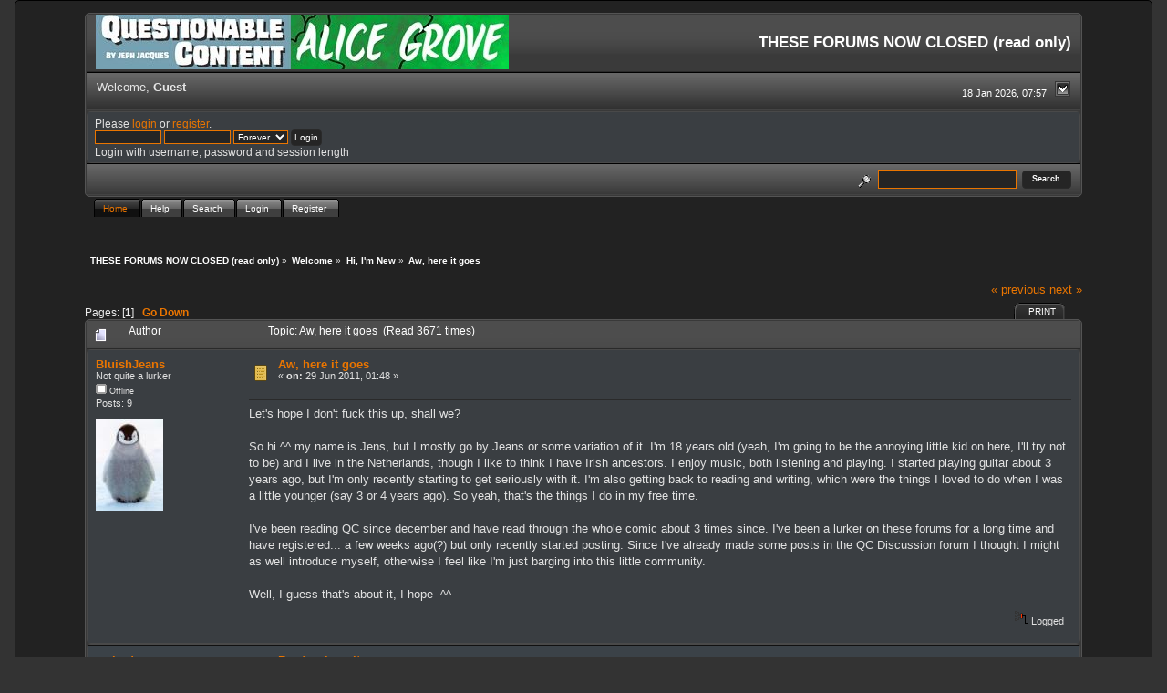

--- FILE ---
content_type: text/html; charset=ISO-8859-1
request_url: https://forums.questionablecontent.net/index.php?topic=26946.0
body_size: 6443
content:
<!DOCTYPE html PUBLIC "-//W3C//DTD XHTML 1.0 Transitional//EN" "http://www.w3.org/TR/xhtml1/DTD/xhtml1-transitional.dtd">
<html xmlns="http://www.w3.org/1999/xhtml"><head>
	<link rel="stylesheet" type="text/css" href="https://forums.questionablecontent.net/Themes/QC-new/css/index.css?fin20" />
	<link rel="stylesheet" type="text/css" href="https://forums.questionablecontent.net/Themes/QC-new/css/webkit.css" />
	<script type="text/javascript" src="https://forums.questionablecontent.net/Themes/default/scripts/script.js?fin20"></script>
	<script type="text/javascript" src="https://forums.questionablecontent.net/Themes/QC-new/scripts/theme.js?fin20"></script>
	<script type="text/javascript"><!-- // --><![CDATA[
		var smf_theme_url = "https://forums.questionablecontent.net/Themes/QC-new";
		var smf_default_theme_url = "https://forums.questionablecontent.net/Themes/default";
		var smf_images_url = "https://forums.questionablecontent.net/Themes/QC-new/images";
		var smf_scripturl = "https://forums.questionablecontent.net/index.php?PHPSESSID=82a8399ccb5ca18a114a744deec05711&amp;";
		var smf_iso_case_folding = false;
		var smf_charset = "ISO-8859-1";
		var ajax_notification_text = "Loading...";
		var ajax_notification_cancel_text = "Cancel";
	// ]]></script>
	<meta http-equiv="Content-Type" content="text/html; charset=ISO-8859-1" />
	<meta name="description" content="Aw, here it goes" />
	<meta name="keywords" content="questionable content questionablecontent forum forums Marten Faye Claire Bubbles" />
	<title>Aw, here it goes</title>
	<link rel="canonical" href="https://forums.questionablecontent.net/index.php?topic=26946.0" />
	<link rel="help" href="https://forums.questionablecontent.net/index.php?PHPSESSID=82a8399ccb5ca18a114a744deec05711&amp;action=help" />
	<link rel="search" href="https://forums.questionablecontent.net/index.php?PHPSESSID=82a8399ccb5ca18a114a744deec05711&amp;action=search" />
	<link rel="contents" href="https://forums.questionablecontent.net/index.php?PHPSESSID=82a8399ccb5ca18a114a744deec05711&amp;" />
	<link rel="index" href="https://forums.questionablecontent.net/index.php/board,6.0.html?PHPSESSID=82a8399ccb5ca18a114a744deec05711" /><link rel="stylesheet" type="text/css" href="https://forums.questionablecontent.net/Themes/default/css/LikePosts.css" />
	<script type="text/javascript"><!-- // --><![CDATA[
		var _ohWidth = 480;
		var _ohHeight = 270;
	// ]]></script>
	<script type="text/javascript">!window.jQuery && document.write(unescape('%3Cscript src="//code.jquery.com/jquery-1.9.1.min.js"%3E%3C/script%3E'))</script>
	<script type="text/javascript" src="https://forums.questionablecontent.net/Themes/default/scripts/ohyoutube.min.js"></script>
	<link rel="stylesheet" type="text/css" href="https://forums.questionablecontent.net/Themes/default/css/oharaEmbed.css" />
</head>
<body>
	  <div class="black_rain" />
  <div id="mainframe" style="width: 90%">
	<div class="tborder">
		<div class="catbg">
			<a href="https://questionablecontent.net">
			<img class="floatleft" id="smflogo" src="https://forums.questionablecontent.net/Themes/QC-new/images/../../../Smileys/qc/QClink.jpg" alt="Questionable Content Comic link" />
			</a>
			<a href="https://www.questionablecontent.net/alice1.html">
			<img class="floatleft" id="smflogo" src="https://forums.questionablecontent.net/Themes/QC-new/images/../../../Smileys/qc/AGlink.jpg" alt="Alice Grove Comic link" />
			</a>
			<h1 id="forum_name">THESE FORUMS NOW CLOSED (read only)
			</h1>
		</div>
		<ul id="greeting_section" class="reset titlebg2" style="height: 22px;">
			<li id="time" class="smalltext floatright" style="color: white;">
				18 Jan 2026, 07:57
				<img id="upshrink" src="https://forums.questionablecontent.net/Themes/QC-new/images/upshrink.gif" alt="*" title="Shrink or expand the header." align="bottom" style="display: none;" />
			</li>
			<li id="name">Welcome, <em>Guest</em></li>
		</ul>
		<div id="user_section" class="bordercolor">
			<div class="windowbg2 clearfix">
				<script type="text/javascript" src="https://forums.questionablecontent.net/Themes/default/scripts/sha1.js"></script>
				<form class="windowbg" id="guest_form" action="https://forums.questionablecontent.net/index.php?PHPSESSID=82a8399ccb5ca18a114a744deec05711&amp;action=login2" method="post" accept-charset="ISO-8859-1"  onsubmit="hashLoginPassword(this, '0e91894c402bf05baa622d2017c48332');">
					Please <a href="?action=login">login</a> or <a href="?action=register">register</a>.<br />
					<input type="text" name="user" size="10" class="input_text" />
					<input type="password" name="passwrd" size="10" class="input_password" />
					<select name="cookielength">
						<option value="60">1 Hour</option>
						<option value="1440">1 Day</option>
						<option value="10080">1 Week</option>
						<option value="43200">1 Month</option>
						<option value="-1" selected="selected">Forever</option>
					</select>
					<input type="submit" value="Login" class="button_submit" /><br />
					Login with username, password and session length
					<input type="hidden" name="hash_passwrd" value="" /><input type="hidden" name="e85f17b" value="0e91894c402bf05baa622d2017c48332" />
				</form>
			</div>
		</div>
		<div id="news_section" class="titlebg2 clearfix">
			<form class="floatright" id="search_form" action="https://forums.questionablecontent.net/index.php?PHPSESSID=82a8399ccb5ca18a114a744deec05711&amp;action=search2" method="post" accept-charset="ISO-8859-1">
				<a href="https://forums.questionablecontent.net/index.php?PHPSESSID=82a8399ccb5ca18a114a744deec05711&amp;action=search;advanced" title="Advanced search"><img id="advsearch" src="https://forums.questionablecontent.net/Themes/QC-new/images/filter.gif" align="middle" alt="Advanced search" /></a>
				<input type="text" name="search" value="" style="padding: 1ex; width: 140px;" class="input_text" />&nbsp;
				<input type="submit" name="submit" value="Search" style="padding: 1ex; font-weight: bold; width: 11ex;" class="button_submit" />
				<input type="hidden" name="advanced" value="0" />
				<input type="hidden" name="topic" value="26946" />
			</form>
		</div>
	</div>
	<script type="text/javascript"><!-- // --><![CDATA[
		var oMainHeaderToggle = new smc_Toggle({
			bToggleEnabled: true,
			bCurrentlyCollapsed: false,
			aSwappableContainers: [
				'user_section',
				'news_section'
			],
			aSwapImages: [
				{
					sId: 'upshrink',
					srcExpanded: smf_images_url + '/upshrink.gif',
					altExpanded: 'Shrink or expand the header.',
					srcCollapsed: smf_images_url + '/upshrink2.gif',
					altCollapsed: 'Shrink or expand the header.'
				}
			],
			oThemeOptions: {
				bUseThemeSettings: false,
				sOptionName: 'collapse_header',
				sSessionVar: 'e85f17b',
				sSessionId: '0e91894c402bf05baa622d2017c48332'
			},
			oCookieOptions: {
				bUseCookie: true,
				sCookieName: 'upshrink'
			}
		});
	// ]]></script>
	<div id="tabs6">
		<ul>
			<li><a  class="current" href="https://forums.questionablecontent.net/index.php?PHPSESSID=82a8399ccb5ca18a114a744deec05711&amp;"><span>Home</span></a></li>
			<li><a  href="https://forums.questionablecontent.net/index.php?PHPSESSID=82a8399ccb5ca18a114a744deec05711&amp;action=help"><span>Help</span></a></li>
			<li><a  href="https://forums.questionablecontent.net/index.php?PHPSESSID=82a8399ccb5ca18a114a744deec05711&amp;action=search"><span>Search</span></a></li>
			<li><a  href="https://forums.questionablecontent.net/index.php?PHPSESSID=82a8399ccb5ca18a114a744deec05711&amp;action=login"><span>Login</span></a></li>
			<li><a  href="https://forums.questionablecontent.net/index.php?PHPSESSID=82a8399ccb5ca18a114a744deec05711&amp;action=register"><span>Register</span></a></li>
	</ul>
 </div>
	<ul class="linktree" id="linktree_upper">
		<li>
			<a href="https://forums.questionablecontent.net/index.php?PHPSESSID=82a8399ccb5ca18a114a744deec05711&amp;"><span>THESE FORUMS NOW CLOSED (read only)</span></a> &raquo;
		</li>
		<li>
			<a href="https://forums.questionablecontent.net/index.php?PHPSESSID=82a8399ccb5ca18a114a744deec05711&amp;#c9"><span>Welcome</span></a> &raquo;
		</li>
		<li>
			<a href="https://forums.questionablecontent.net/index.php/board,6.0.html?PHPSESSID=82a8399ccb5ca18a114a744deec05711"><span>Hi, I'm New</span></a> &raquo;
		</li>
		<li class="last">
			<a href="https://forums.questionablecontent.net/index.php/topic,26946.0.html?PHPSESSID=82a8399ccb5ca18a114a744deec05711"><span>Aw, here it goes</span></a>
		</li>
	</ul>
	<div id="bodyarea">
<a id="top"></a>
<a id="msg1046133"></a>
<div class="clearfix margintop" id="postbuttons">
	<div class="next"><a href="https://forums.questionablecontent.net/index.php/topic,26946.0/prev_next,prev.html?PHPSESSID=82a8399ccb5ca18a114a744deec05711#new">&laquo; previous</a> <a href="https://forums.questionablecontent.net/index.php/topic,26946.0/prev_next,next.html?PHPSESSID=82a8399ccb5ca18a114a744deec05711#new">next &raquo;</a></div>
	<div class="margintop middletext floatleft">Pages: [<strong>1</strong>]   &nbsp;&nbsp;<a href="#lastPost"><strong>Go Down</strong></a></div>
	<div class="nav floatright">
		<div class="buttonlist_bottom">
			<ul class="reset clearfix">
				<li class="last"><a class="button_strip_print" href="https://forums.questionablecontent.net/index.php?PHPSESSID=82a8399ccb5ca18a114a744deec05711&amp;action=printpage;topic=26946.0" rel="new_win nofollow"><span>Print</span></a></li>
			</ul>
		</div></div>
</div>
<div id="forumposts" class="tborder">
	<h3 class="catbg3">
		<img src="https://forums.questionablecontent.net/Themes/QC-new/images/topic/normal_post.gif" align="bottom" alt="" />
		<span>Author</span>
		<span id="top_subject">Topic: Aw, here it goes &nbsp;(Read 3671 times)</span>
	</h3>
	<form action="https://forums.questionablecontent.net/index.php?PHPSESSID=82a8399ccb5ca18a114a744deec05711&amp;action=quickmod2;topic=26946.0" method="post" accept-charset="ISO-8859-1" name="quickModForm" id="quickModForm" style="margin: 0;" onsubmit="return oQuickModify.bInEditMode ? oQuickModify.modifySave('0e91894c402bf05baa622d2017c48332', 'e85f17b') : false">
		<div class="bordercolor">
			<div class="clearfix windowbg largepadding">
				<div class="floatleft poster">
					<h4><a href="https://forums.questionablecontent.net/index.php?PHPSESSID=82a8399ccb5ca18a114a744deec05711&amp;action=profile;u=71144" title="View the profile of BluishJeans">BluishJeans</a></h4>
					<ul class="reset smalltext" id="msg_1046133_extra_info">
						<li>Not quite a lurker</li>
						<li></li>
						<li><img src="https://forums.questionablecontent.net/Themes/QC-new/images/useroff.gif" alt="Offline" border="0" style="margin-top: 2px;" /><span class="smalltext"> Offline</span></li>
						<li>Posts: 9</li>
						<li class="margintop" style="overflow: auto;"><img class="avatar" src="https://forums.questionablecontent.net/index.php?PHPSESSID=82a8399ccb5ca18a114a744deec05711&amp;action=dlattach;attach=8213;type=avatar" alt="" /></li>
						<li class="margintop">
							<ul class="reset nolist">
							</ul>
						</li>
					</ul>
				</div>
				<div class="postarea">
					<div class="flow_hidden">
						<div class="keyinfo">
							<div class="messageicon"><img src="https://forums.questionablecontent.net/Themes/QC-new/images/post/xx.gif" alt="" border="0" /></div>
							<h5 id="subject_1046133">
								<a href="https://forums.questionablecontent.net/index.php/topic,26946.msg1046133.html?PHPSESSID=82a8399ccb5ca18a114a744deec05711#msg1046133" rel="nofollow">Aw, here it goes</a>
							</h5>
							<div class="smalltext">&#171; <strong> on:</strong> 29 Jun 2011, 01:48 &#187;</div>
							<div id="msg_1046133_quick_mod"></div>
						</div>
					</div>
					<div class="post">
						<hr class="hrcolor" width="100%" size="1" />
						<div class="inner" id="msg_1046133">Let&#039;s hope I don&#039;t fuck this up, shall we?<br /><br />So hi ^^ my name is Jens, but I mostly go by Jeans or some variation of it. I&#039;m 18 years old (yeah, I&#039;m going to be the annoying little kid on here, I&#039;ll try not to be) and I live in the Netherlands, though I like to think I have Irish ancestors. I enjoy music, both listening and playing. I started playing guitar about 3 years ago, but I&#039;m only recently starting to get seriously with it. I&#039;m also getting back to reading and writing, which were the things I loved to do when I was a little younger (say 3 or 4 years ago). So yeah, that&#039;s the things I do in my free time.<br /><br />I&#039;ve been reading QC since december and have read through the whole comic about 3 times since. I&#039;ve been a lurker on these forums for a long time and have registered... a few weeks ago(?) but only recently started posting. Since I&#039;ve already made some posts in the QC Discussion forum I thought I might as well introduce myself, otherwise I feel like I&#039;m just barging into this little community.<br /><br />Well, I guess that&#039;s about it, I hope&nbsp; ^^</div>
					</div>
				</div>
				<div class="moderatorbar">
					<div class="smalltext floatleft" id="modified_1046133">
					</div>
					<div class="smalltext largepadding floatright">
						<img src="https://forums.questionablecontent.net/Themes/QC-new/images/ip.gif" alt="" border="0" />
						Logged
					</div>
				</div>
			</div>
		</div>
		<div class="bordercolor">
			<a id="msg1046146"></a>
			<div class="clearfix topborder windowbg2 largepadding">
				<div class="floatleft poster">
					<h4><a href="https://forums.questionablecontent.net/index.php?PHPSESSID=82a8399ccb5ca18a114a744deec05711&amp;action=profile;u=17720" title="View the profile of pwhodges">pwhodges</a></h4>
					<ul class="reset smalltext" id="msg_1046146_extra_info">
						<li>Admin emeritus</li>
						<li>Awakened</li>
						<li><img src="https://forums.questionablecontent.net/Themes/QC-new/images/../../../Smileys/qc/audio2ts2.png" alt="*" /></li>
						<li><img src="https://forums.questionablecontent.net/Themes/QC-new/images/useroff.gif" alt="Offline" border="0" style="margin-top: 2px;" /><span class="smalltext"> Offline</span></li>
						<li>Posts: 17,241</li>
						<li class="margintop" style="overflow: auto;"><img class="avatar" src="https://forums.questionablecontent.net/index.php?PHPSESSID=82a8399ccb5ca18a114a744deec05711&amp;action=dlattach;attach=9426;type=avatar" alt="" /></li>
						<li class="margintop">I&#039;ll only say this once...</li>
						<li class="margintop">
							<ul class="reset nolist">
								<li><a href="https://cassland.org/" title="My home page" target="_blank" rel="noopener noreferrer" class="new_win"><img src="https://forums.questionablecontent.net/Themes/QC-new/images/www_sm.gif" alt="My home page" border="0" /></a></li>
							</ul>
						</li>
					</ul>
				</div>
				<div class="postarea">
					<div class="flow_hidden">
						<div class="keyinfo">
							<div class="messageicon"><img src="https://forums.questionablecontent.net/Themes/QC-new/images/post/xx.gif" alt="" border="0" /></div>
							<h5 id="subject_1046146">
								<a href="https://forums.questionablecontent.net/index.php/topic,26946.msg1046146.html?PHPSESSID=82a8399ccb5ca18a114a744deec05711#msg1046146" rel="nofollow">Re: Aw, here it goes</a>
							</h5>
							<div class="smalltext">&#171; <strong>Reply #1 on:</strong> 29 Jun 2011, 02:36 &#187;</div>
							<div id="msg_1046146_quick_mod"></div>
						</div>
					</div>
					<div class="post">
						<hr class="hrcolor" width="100%" size="1" />
						<div class="inner" id="msg_1046146">Welcome!<br /><br />There is a long-standing Norwegian member of the forums (though he never visits the comic discussion) called Jens, who has the username Jeans...</div>
					</div>
				</div>
				<div class="moderatorbar">
					<div class="smalltext floatleft" id="modified_1046146">
					</div>
					<div class="smalltext largepadding floatright">
						<img src="https://forums.questionablecontent.net/Themes/QC-new/images/ip.gif" alt="" border="0" />
						Logged
					</div>
					<div class="signature" id="msg_1046146_signature"><em>&quot;Being human, having your health; that&#039;s what&#039;s important.&quot;</em>&nbsp; <span style="font-size: 7pt;" class="bbc_size">(from: <em>Magical Shopping Arcade Abenobashi</em> )</span><br /><em>&quot;As long as we&#039;re all living, and as long as we&#039;re all having fun, that should do it, right?&quot;</em>&nbsp; <span style="font-size: 7pt;" class="bbc_size">(from: <em>The Eccentric Family</em> )</span></div>
				</div>
			</div>
		</div>
	</form>
</div>
<a id="lastPost"></a>
<div class="clearfix marginbottom" id="postbuttons_lower">
	<div class="nav floatright">
		<div class="buttonlist">
			<ul class="reset clearfix">
				<li class="last"><a class="button_strip_print" href="https://forums.questionablecontent.net/index.php?PHPSESSID=82a8399ccb5ca18a114a744deec05711&amp;action=printpage;topic=26946.0" rel="new_win nofollow"><span>Print</span></a></li>
			</ul>
		</div></div>
	<div class="middletext floatleft">Pages: [<strong>1</strong>]   &nbsp;&nbsp;<a href="#top"><strong>Go Up</strong></a></div>
	<div class="clear"><a href="https://forums.questionablecontent.net/index.php/topic,26946.0/prev_next,prev.html?PHPSESSID=82a8399ccb5ca18a114a744deec05711#new">&laquo; previous</a> <a href="https://forums.questionablecontent.net/index.php/topic,26946.0/prev_next,next.html?PHPSESSID=82a8399ccb5ca18a114a744deec05711#new">next &raquo;</a></div>
</div>
	<ul class="linktree" id="linktree_lower">
		<li>
			<a href="https://forums.questionablecontent.net/index.php?PHPSESSID=82a8399ccb5ca18a114a744deec05711&amp;"><span>THESE FORUMS NOW CLOSED (read only)</span></a> &raquo;
		</li>
		<li>
			<a href="https://forums.questionablecontent.net/index.php?PHPSESSID=82a8399ccb5ca18a114a744deec05711&amp;#c9"><span>Welcome</span></a> &raquo;
		</li>
		<li>
			<a href="https://forums.questionablecontent.net/index.php/board,6.0.html?PHPSESSID=82a8399ccb5ca18a114a744deec05711"><span>Hi, I'm New</span></a> &raquo;
		</li>
		<li class="last">
			<a href="https://forums.questionablecontent.net/index.php/topic,26946.0.html?PHPSESSID=82a8399ccb5ca18a114a744deec05711"><span>Aw, here it goes</span></a>
		</li>
	</ul>
<div id="moderationbuttons" class="clearfix"></div>
<div class="tborder">
	<div class="titlebg2" style="padding: 4px;" align="right" id="display_jump_to">&nbsp;</div>
</div><br />
<script type="text/javascript" src="https://forums.questionablecontent.net/Themes/default/scripts/topic.js"></script>
<script type="text/javascript"><!-- // --><![CDATA[
	if ('XMLHttpRequest' in window)
	{
		var oQuickModify = new QuickModify({
			sScriptUrl: smf_scripturl,
			bShowModify: true,
			iTopicId: 26946,
			sTemplateBodyEdit: '\n\t\t\t\t<div id="quick_edit_body_container" style="width: 90%">\n\t\t\t\t\t<div id="error_box" style="padding: 4px;" class="error"><' + '/div>\n\t\t\t\t\t<textarea class="editor" name="message" rows="12" style="width: 100%;  margin-bottom: 10px;" tabindex="1">%body%<' + '/textarea><br />\n\t\t\t\t\t<input type="hidden" name="e85f17b" value="0e91894c402bf05baa622d2017c48332" />\n\t\t\t\t\t<input type="hidden" name="topic" value="26946" />\n\t\t\t\t\t<input type="hidden" name="msg" value="%msg_id%" />\n\t\t\t\t\t<div class="righttext">\n\t\t\t\t\t\t<input type="submit" name="post" value="Save" tabindex="2" onclick="return oQuickModify.modifySave(\'0e91894c402bf05baa622d2017c48332\', \'e85f17b\');" accesskey="s" class="button_submit" />&nbsp;&nbsp;<input type="submit" name="cancel" value="Cancel" tabindex="3" onclick="return oQuickModify.modifyCancel();" class="button_submit" />\n\t\t\t\t\t<' + '/div>\n\t\t\t\t<' + '/div>',
			sTemplateSubjectEdit: '<input type="text" style="width: 90%" name="subject" value="%subject%" size="80" maxlength="80" tabindex="4" class="input_text" />',
			sTemplateBodyNormal: '%body%',
			sTemplateSubjectNormal: '<a hr'+'ef="https://forums.questionablecontent.net/index.php?PHPSESSID=82a8399ccb5ca18a114a744deec05711&amp;'+'?topic=26946.msg%msg_id%#msg%msg_id%" rel="nofollow">%subject%<' + '/a>',
			sTemplateTopSubject: 'Topic: %subject% &nbsp;(Read 3671 times)',
			sErrorBorderStyle: '1px solid red'
		});

		aJumpTo[aJumpTo.length] = new JumpTo({
			sContainerId: "display_jump_to",
			sJumpToTemplate: "<label class=\"smalltext\" for=\"%select_id%\">Jump to:<" + "/label> %dropdown_list%",
			iCurBoardId: 6,
			iCurBoardChildLevel: 0,
			sCurBoardName: "Hi, I'm New",
			sBoardChildLevelIndicator: "==",
			sBoardPrefix: "=> ",
			sCatSeparator: "-----------------------------",
			sCatPrefix: "",
			sGoButtonLabel: "go"
		});

		aIconLists[aIconLists.length] = new IconList({
			sBackReference: "aIconLists[" + aIconLists.length + "]",
			sIconIdPrefix: "msg_icon_",
			sScriptUrl: smf_scripturl,
			bShowModify: true,
			iBoardId: 6,
			iTopicId: 26946,
			sSessionId: "0e91894c402bf05baa622d2017c48332",
			sSessionVar: "e85f17b",
			sLabelIconList: "Message Icon",
			sBoxBackground: "transparent",
			sBoxBackgroundHover: "#ffffff",
			iBoxBorderWidthHover: 1,
			sBoxBorderColorHover: "#adadad" ,
			sContainerBackground: "#ffffff",
			sContainerBorder: "1px solid #adadad",
			sItemBorder: "1px solid #ffffff",
			sItemBorderHover: "1px dotted gray",
			sItemBackground: "transparent",
			sItemBackgroundHover: "#e0e0f0"
		});
	}
	// ]]></script>
		<script type="text/javascript"><!-- // --><![CDATA[
			var lpLoaded = false,
			inConflict = false;

			function compareJQueryVersion(v1, v2, callback) {
				var v1parts = v1.split();
				var v2parts = v2.split();

				for (var i = 0; i < v1parts.length; ++i) {
					if (v2parts.length == i) {
						//v1 + " is larger"
						callback(1);
						return;
					}

					if (v1parts[i] == v2parts[i]) {
						continue;
					} else if (v1parts[i] > v2parts[i]) {
						//v1 + " is larger";
						callback(1);
						return;
					} else {
						//v2 + " is larger";
						callback(2);
						return;
					}
				}

				if (v1parts.length != v2parts.length) {
					//v2 + " is larger";
					callback(2);
					return;
				}
				callback(false);
				return;
			}

			function loadJquery(url, callback) {
				var script = document.createElement("script");
				script.type = "text/javascript";
				script.src = url;

				var head = document.getElementsByTagName("head")[0],
					done = false;

				script.onload = script.onreadystatechange = function() {
					if (!done && (!this.readyState || this.readyState == "loaded" || this.readyState == "complete")) {
						done = true;
						callback();
						script.onload = script.onreadystatechange = null;
						head.removeChild(script);
					};
				};
				head.appendChild(script);
			}

			// Only do anything if jQuery isn"t defined
			if (typeof(jQuery) == "undefined") {
				console.log("jquery not found");
				if (typeof($) == "function") {
					console.log("jquery but in conflict");
					inConflict = true;
				}

				loadJquery("https://ajax.googleapis.com/ajax/libs/jquery/2.0.3/jquery.min.js", function() {
					if (typeof(jQuery) !=="undefined") {
						console.log("directly loaded with version: " + jQuery.fn.jquery);
						lp_jquery2_0_3 = jQuery.noConflict(true);
						loadLPScript();
					}
				});
			} else {
				// jQuery is already loaded
				console.log("jquery is already loaded with version: " + jQuery.fn.jquery);
				compareJQueryVersion(jQuery.fn.jquery, "2.0.3", function(result) {
					console.log("result of version check: " + result)
					switch(result) {
						case false:
						case 1:
							lp_jquery2_0_3 = jQuery;
							loadLPScript();
							break;

						case 2:
							loadJquery("https://ajax.googleapis.com/ajax/libs/jquery/2.0.3/jquery.min.js", function() {
								if (typeof(jQuery) !=="undefined") {
									console.log("after version check loaded with version: " + jQuery.fn.jquery);
									lp_jquery2_0_3 = jQuery.noConflict(true);
									loadLPScript();
								}
							});
							break;

						default:
							loadJquery("https://ajax.googleapis.com/ajax/libs/jquery/2.0.3/jquery.min.js", function() {
								if (typeof(jQuery) !=="undefined") {
									console.log("default version check loaded with version: " + jQuery.fn.jquery);
									lp_jquery2_0_3 = jQuery.noConflict(true);
									loadLPScript();
								}
							});
							break;
					}
				})
			};

			function loadLPScript() {
				var js = document.createElement("script");
				js.type = "text/javascript";
				js.src = "https://forums.questionablecontent.net/Themes/default/scripts/LikePosts/LikePosts.min.js";
				js.onload = function() {
					lpObj.likePostsNotification.init({
						txtStrings: {
							"lpAllNotification": "All Notification",
							"lpMyPosts": "My Posts",
							"lpNoNotification": "Nothing to show at the moment"
						}
					});
				}
				document.body.appendChild(js);
			}
		// ]]></script>
	</div>
	<div id="footerarea" class="headerpadding topmargin clearfix">
		<ul class="reset smalltext">
			<li class="copyright">
			<span class="smalltext" style="display: inline; visibility: visible; font-family: Verdana, Arial, sans-serif;"><a href="?action=credits" title="Simple Machines Forum" target="_blank" class="new_win">SMF 2.0.19</a> |
 <a href="https://www.simplemachines.org/about/smf/license.php" title="License" target="_blank" class="new_win">SMF &copy; 2021</a>, <a href="https://www.simplemachines.org" title="Simple Machines" target="_blank" class="new_win">Simple Machines</a>
			</span></li>
			<li class="copyright"><small>Based on <b>BlackRain</b> by <a href="http://www.jpr62.com/theme/" target="_blank" class="new_win" title=""><span><strong>Crip</strong></span></a>, 2006</small></li>
			<li><a id="button_xhtml" href="http://validator.w3.org/check?uri=referer" target="_blank" class="new_win" title="Valid XHTML 1.0!"><span>XHTML</span></a></li>
			
			<li class="last"><a id="button_wap2" href="https://forums.questionablecontent.net/index.php?PHPSESSID=82a8399ccb5ca18a114a744deec05711&amp;wap2" class="new_win"><span>WAP2</span></a></li>
		</ul>
	</div>
</div>
<script defer src="https://static.cloudflareinsights.com/beacon.min.js/vcd15cbe7772f49c399c6a5babf22c1241717689176015" integrity="sha512-ZpsOmlRQV6y907TI0dKBHq9Md29nnaEIPlkf84rnaERnq6zvWvPUqr2ft8M1aS28oN72PdrCzSjY4U6VaAw1EQ==" data-cf-beacon='{"version":"2024.11.0","token":"5a7e9b6ea42b40b782f2758a961992dd","r":1,"server_timing":{"name":{"cfCacheStatus":true,"cfEdge":true,"cfExtPri":true,"cfL4":true,"cfOrigin":true,"cfSpeedBrain":true},"location_startswith":null}}' crossorigin="anonymous"></script>
</body></html>